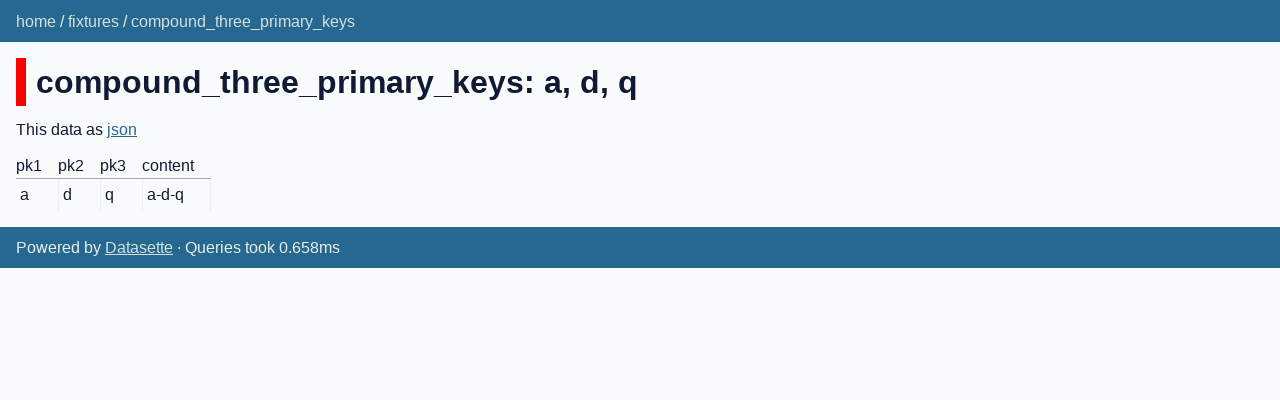

--- FILE ---
content_type: text/html; charset=utf-8
request_url: https://datasette-apache-proxy-demo.fly.dev/prefix/fixtures/compound_three_primary_keys/a,d,q
body_size: 1089
content:
<!DOCTYPE html>
<html>
<head>
    <title>fixtures: compound_three_primary_keys</title>
    <link rel="stylesheet" href="/prefix/-/static/app.css?7bac29">
    <meta name="viewport" content="width=device-width, initial-scale=1, shrink-to-fit=no">

<link rel="alternate" type="application/json+datasette" href="https://datasette-apache-proxy-demo.fly.dev/prefix/fixtures/compound_three_primary_keys/a,d,q.json"><style>
@media only screen and (max-width: 576px) {

    .rows-and-columns td:nth-of-type(1):before { content: "pk1"; }

    .rows-and-columns td:nth-of-type(2):before { content: "pk2"; }

    .rows-and-columns td:nth-of-type(3):before { content: "pk3"; }

    .rows-and-columns td:nth-of-type(4):before { content: "content"; }

}
</style>
</head>
<body class="row db-fixtures table-compound_three_primary_keys">
<div class="not-footer">
<header><nav>

  
  
    <p class="crumbs">
      
        <a href="/prefix/">home</a>
        
          /
        
      
        <a href="/prefix/fixtures">fixtures</a>
        
          /
        
      
        <a href="/prefix/fixtures/compound_three_primary_keys">compound_three_primary_keys</a>
        
      
    </p>
  


    
    
</nav></header>



    



<section class="content">

<h1 style="padding-left: 10px; border-left: 10px solid #ff0000">compound_three_primary_keys: a, d, q</h1>




<p>This data as <a href="/prefix/fixtures/compound_three_primary_keys/a,d,q.json">json</a></p>


<div class="table-wrapper">
    <table class="rows-and-columns">
        <thead>
            <tr>
                
                    <th class="col-pk1" scope="col" data-column="pk1" data-column-type="varchar(30)" data-column-not-null="0" data-is-pk="1">
                        
                            pk1
                        
                    </th>
                
                    <th class="col-pk2" scope="col" data-column="pk2" data-column-type="varchar(30)" data-column-not-null="0" data-is-pk="1">
                        
                            pk2
                        
                    </th>
                
                    <th class="col-pk3" scope="col" data-column="pk3" data-column-type="varchar(30)" data-column-not-null="0" data-is-pk="1">
                        
                            pk3
                        
                    </th>
                
                    <th class="col-content" scope="col" data-column="content" data-column-type="text" data-column-not-null="0" data-is-pk="0">
                        
                            content
                        
                    </th>
                
            </tr>
        </thead>
        <tbody>
        
            <tr>
                
                    <td class="col-pk1 type-str">a</td>
                
                    <td class="col-pk2 type-str">d</td>
                
                    <td class="col-pk3 type-str">q</td>
                
                    <td class="col-content type-str">a-d-q</td>
                
            </tr>
        
        </tbody>
    </table>
</div>





</section>
</div>
<footer class="ft">Powered by <a href="https://datasette.io/" title="Datasette v0.63.1">Datasette</a>
&middot; Queries took 0.658ms
</footer>

<script>
document.body.addEventListener('click', (ev) => {
    /* Close any open details elements that this click is outside of */
    var target = ev.target;
    var detailsClickedWithin = null;
    while (target && target.tagName != 'DETAILS') {
        target = target.parentNode;
    }
    if (target && target.tagName == 'DETAILS') {
        detailsClickedWithin = target;
    }
    Array.from(document.getElementsByTagName('details')).filter(
        (details) => details.open && details != detailsClickedWithin
    ).forEach(details => details.open = false);
});
</script>



<!-- Templates considered: row-fixtures-compound_three_primary_keys.html, *row.html -->
</body>
</html>

--- FILE ---
content_type: text/css
request_url: https://datasette-apache-proxy-demo.fly.dev/prefix/-/static/app.css?7bac29
body_size: 4397
content:
/* Reset and Page Setup ==================================================== */

/* Reset from http://meyerweb.com/eric/tools/css/reset/
   v2.0 | 20110126
   License: none (public domain)
*/
html, body, div, span, applet, object, iframe,
h1, h2, h3, h4, h5, h6, p, blockquote, pre,
a, abbr, acronym, address, big, cite, code,
del, dfn, em, img, ins, kbd, q, s, samp,
small, strike, strong, sub, sup, tt, var,
b, u, i, center,
dl, dt, dd, ol, ul, li,
fieldset, form, label, legend,
table, caption, tbody, tfoot, thead, tr, th, td,
article, aside, canvas, details, embed,
figure, figcaption, footer, header, hgroup,
menu, nav, output, ruby, section, summary,
time, mark, audio, video {
	margin: 0;
	padding: 0;
	border: 0;
	font-size: 100%;
	font: inherit;
	vertical-align: baseline;
}
/* HTML5 display-role reset for older browsers */
article, aside, details, figcaption, figure,
footer, header, hgroup, menu, nav, section {
	display: block;
}
body {
	line-height: 1;
}
ol,
ul {
	list-style: none;
}
blockquote,
q {
	quotes: none;
}
blockquote:before,
blockquote:after,
q:before,
q:after {
	content: '';
	content: none;
}
table {
	border-collapse: collapse;
	border-spacing: 0;
}
th {
    padding-right: 1em;
    white-space: nowrap;
}
strong {
    font-weight: bold;
}
em {
    font-style: italic;
}
/* end reset */


body {
    margin: 0;
    padding: 0;
    font-family: "Helvetica Neue", sans-serif;
    font-size: 1rem;
    font-weight: 400;
    line-height: 1.5;
    color: #111A35;
    text-align: left;
    background-color: #F8FAFB;
}

/* Helper Styles  ===========================================================*/

.intro {
  font-size: 1rem;
}
.metadata-description {
  margin-bottom: 1em;
}
p {
  margin: 0 0 0.75rem 0;
  padding: 0;
}
.meta {
  color: rgba(0,0,0,0.3);
  font-size: 0.75rem
}
.intro {
	font-size: 1.5rem;
  margin-bottom: 0.75rem;
}
.context-text {
	/* for accessibility and hidden from sight */
	text-indent: -999em;
	display: block;
	width:0;
	overflow: hidden;
	margin: 0;
	padding: 0;
	line-height: 0;
}

h1,
h2,
h3,
h4,
h5,
h6,
.header1,
.header2,
.header3,
.header4,
.header5,
.header6 {
  font-weight: 700;
  font-size: 1rem;
  margin: 0;
  padding: 0;
  word-break: break-word;
}
h1,
.header1 {
  font-size: 2rem;
  margin-bottom: 0.75rem;
  margin-top: 1rem;
}
h2,
.header2 {
  font-size: 1.5rem;
  margin-bottom: 0.75rem;
  margin-top: 1rem;
}
h3,
.header3 {
  font-size: 1.25rem;
  margin: 1rem 0 0.25rem 0;
}
h4,
.header4 {
  margin: 1rem 0 0.25rem 0;
  font-weight: 400;
  text-decoration: underline;
}
h5,
.header5 {
  margin: 1rem 0 0.25rem 0;
  font-weight: 700;
  text-decoration: underline;
}
h6,
.header6 {
  margin: 1rem 0 0.25rem 0;
  font-weight: 400;
  font-style: italic;
  text-decoration: underline;
}

.page-header {
  display: flex;
  align-items: center;
  padding-left: 10px;
  border-left: 10px solid #666;
  margin-bottom: 0.75rem;
  margin-top: 1rem;
}
.page-header h1 {
    display: inline;
    margin: 0;
    font-size: 2rem;
    padding-right: 0.2em;
}
.page-header details {
    display: inline-flex;
}
.page-header details > summary {
    list-style: none;
    display: inline-flex;
    cursor: pointer;
}
.page-header details > summary::-webkit-details-marker {
    display: none;
}

div,
section,
article,
header,
nav,
footer,
.wrapper {
	display: block;
	box-sizing: border-box;
}

a:link {
	color: #276890;
	text-decoration: underline;
}
a:visited {
	color: #54AC8E;
	text-decoration: underline;
}
a:hover,
a:focus,
a:active  {
	color: #67C98D;
	text-decoration: underline;
}

button.button-as-link {
    background: none;
    border: none;
    padding: 0;
    color: #276890;
    text-decoration: underline;
    cursor: pointer;
    font-size: 1rem;
}
button.button-as-link:hover,
button.button-as-link:focus {
	color: #67C98D;
}

a img {
  display: block;
  max-width: 100%;
  border: 0;
}

code,
pre {
  font-family: monospace;
}

ul.bullets,
ul.tight-bullets,
ul.spaced,
ol.spaced {
	margin-bottom: 0.8rem;
}
ul.bullets,
ul.tight-bullets {
	padding-left: 1.25rem;
}
ul.bullets li,
ul.spaced li,
ol.spaced li {
	margin-bottom: 0.4rem;
}
ul.bullets li {
	list-style-type: circle;
}
ul.tight-bullets li {
    list-style-type: disc;
    margin-bottom: 0;
    word-break: break-all;
}
a.not-underlined {
    text-decoration: none;
}
.not-underlined .underlined {
    text-decoration: underline;
}

/* Page Furniture ========================================================= */
/* Header */
header,
footer {
    padding: 0.6rem 1rem 0.5rem 1rem;
    background-color: #276890;
    color: rgba(255,255,244,0.9);
    overflow: hidden;
    box-sizing: border-box;
    min-height: 2.6rem;
}
header p,
footer p {
    margin: 0;
    padding: 0;
}
header .crumbs {
    float: left;
}
header .actor {
    float: right;
    text-align: right;
    padding-left: 1rem;
    padding-right: 1rem;
    position: relative;
    top: -3px;
}

footer a:link,
footer a:visited,
footer a:hover,
footer a:focus,
footer a:active,
footer button.button-as-link {
    color: rgba(255,255,244,0.8);
}
header a:link,
header a:visited,
header a:hover,
header a:focus,
header a:active,
header button.button-as-link {
    color: rgba(255,255,244,0.8);
    text-decoration: none;
}

footer a:hover,
footer a:focus,
footer a:active,
footer.button-as-link:hover,
footer.button-as-link:focus,
header a:hover,
header a:focus,
header a:active,
button.button-as-link:hover,
button.button-as-link:focus {
	color: rgba(255,255,244,1);
}


/* Body */
section.content {
    margin: 0 1rem;
}

/* Footer */
footer {
	  margin-top: 1rem;
}

/* Navigation menu */
details.nav-menu > summary {
    list-style: none;
    display: inline;
    float: right;
    position: relative;
    cursor: pointer;
}
details.nav-menu > summary::-webkit-details-marker {
    display: none;
}
details .nav-menu-inner {
    position: absolute;
    top: 2rem;
    right: 10px;
    width: 180px;
    background-color: #276890;
    padding: 1rem;
    z-index: 1000;
}
.nav-menu-inner a {
    display: block;
}

/* Table/database actions menu */
.page-header {
    position: relative;
}
.actions-menu-links .dropdown-menu {
    position: absolute;
    top: calc(100% + 10px);
    left: -10px;
}

/* Components ============================================================== */


h2 em {
    font-style: normal;
    font-weight: lighter;
}

/* Messages */

.message-info,
.message-warning,
.message-error {
    padding: 1rem;
    margin-bottom: 1rem;
    background-color: rgba(103,201,141,0.3);
}
.message-warning {
    background-color: rgba(245,166,35,0.3);
}
.message-error {
    background-color: rgba(208,2,27,0.3);
}

.pattern-heading {
  padding: 1rem;
  margin-top: 2rem;
  border-top: 1px solid rgba(208,2,27,0.8);
  border-bottom: 1px solid rgba(208,2,27,0.8);
  background-color: rgba(208,2,27,0.2)
}

/* URL arguments */
.extra-wheres ul,
.extra-wheres li {
    list-style-type: none;
    padding: 0;
    margin: 0;
}

.wrapped-sql {
    white-space: pre-wrap;
    margin: 1rem 0;
    font-family: monospace;
}

/* Tables ================================================================== */
.table-wrapper {
    overflow-x: auto;
}
table {
    border-collapse: collapse;
}
td {
    border-top: 1px solid #aaa;
    border-right: 1px solid #eee;
    padding: 4px;
    vertical-align: top;
    white-space: pre-wrap;
}
td.type-pk {
    font-weight: bold;
}
td em {
    font-style: normal;
    font-size: 0.8em;
    color: #aaa;
}
th {
    padding-right: 1em;
}
table a:link {
    text-decoration: none;
}
.rows-and-columns td:before {
    display: block;
    color: black;
    margin-left: -10%;
    font-size: 0.8em;
}
.rows-and-columns td ol,
.rows-and-columns td ul {
    list-style: initial;
    list-style-position: inside;
}
a.blob-download {
    display: inline-block;
}
.db-table p {
    margin-top: 0;
    margin-bottom: 0.3em;
}
.db-table h2 {
    margin-top: 1em;
    margin-bottom: 0;
}


/* Forms =================================================================== */


form.sql textarea {
    border: 1px solid #ccc;
    width: 70%;
    height: 3em;
    padding: 4px;
    font-family: monospace;
    font-size: 1.3em;
}
form label {
    font-weight: bold;
    display: inline-block;
    width: 15%;
}
.advanced-export form label {
    width: auto;
}
.advanced-export input[type=submit] {
    font-size: 0.6em;
    margin-left: 1em;
}
label.sort_by_desc {
    width: auto;
    padding-right: 1em;
}
pre#sql-query {
    margin-bottom: 1em;
}
form input[type=text],
form input[type=search] {
    border: 1px solid #ccc;
    border-radius: 3px;
    width: 60%;
    padding: 9px 4px;
    display: inline-block;
    font-size: 1em;
    font-family: Helvetica, sans-serif;
}
/* Stop Webkit from styling search boxes in an inconsistent way */
/* https://css-tricks.com/webkit-html5-search-inputs/ comments */
input[type=search] {
    -webkit-appearance: textfield;
}
input[type="search"]::-webkit-search-decoration,
input[type="search"]::-webkit-search-cancel-button,
input[type="search"]::-webkit-search-results-button,
input[type="search"]::-webkit-search-results-decoration {
    display: none;
}

form input[type=submit], form button[type=button] {
    font-weight: 400;
    cursor: pointer;
    text-align: center;
    vertical-align: middle;
    border-width: 1px;
    border-style: solid;
    padding: .5em 0.8em;
    font-size: 0.9rem;
    line-height: 1;
    border-radius: .25rem;
}

form input[type=submit] {
    color: #fff;
    background-color: #007bff;
    border-color: #007bff;
    -webkit-appearance: button;
}

form button[type=button] {
    color: #007bff;
    background-color: #fff;
    border-color: #007bff;
}

.filter-row {
    margin-bottom: 0.6em;
}
.search-row {
    margin-bottom: 1.8em;
}

.search-row label {
    font-size: 1.2em;
    padding-right: 0.5em;
    display: inline-block;
    width: 80px;
}

.select-wrapper {
    border: 1px solid #ccc;
    width: 120px;
    border-radius: 3px;
    padding: 0;
    background-color: #fafafa;
    position: relative;
    display: inline-block;
    margin-right: 0.3em;
}
.select-wrapper.filter-op {
    width: 80px;
}
.select-wrapper::after {
    content: "\25BE";
    position: absolute;
    top: 0px;
    right: 0.4em;
    color: #bbb;
    pointer-events: none;
    font-size: 1.2em;
    padding-top: 0.16em;
}

.select-wrapper select {
    padding: 9px 8px;
    width: 100%;
    border: none;
    box-shadow: none;
    background: transparent;
    background-image: none;
    -webkit-appearance: none;
    -moz-appearance: none;
    cursor: pointer;
}
.select-wrapper select {
    font-size: 1em;
    font-family: Helvetica, sans-serif;
}
.select-wrapper option {
    font-size: 1em;
    font-family: Helvetica, sans-serif;
}

.select-wrapper select:focus {
    outline: none;
}
.filters {
    font-size: 0.8em;
}
.filters input.filter-value {
    width: 200px;
    border-radius: 3px;
    -webkit-appearance: none;
    padding: 9px 4px;
    font-size: 1em;
    font-family: Helvetica, sans-serif;
}




.facet-results {
    display: flex;
    flex-direction: row;
    flex-wrap: wrap;
}
.facet-info {
    width: 250px;
    margin-right: 15px;
}
.facet-info-total {
    font-size: 0.8em;
    color: #666;
    padding-right: 0.25em;
}
.facet-info li,
.facet-info ul {
    margin: 0;
    padding: 0;
}
.facet-info ul {
    padding-left: 1.25em;
    margin-bottom: 1em;
}
.facet-info a.cross:link,
.facet-info a.cross:visited,
.facet-info a.cross:hover,
.facet-info a.cross:focus,
.facet-info a.cross:active {
    text-decoration: none;
}
ul li.facet-truncated {
    list-style-type: none;
    position: relative;
    top: -0.35em;
    text-indent: 0.85em;
}

.advanced-export {
    margin-top: 1em;
    padding: 0.01em 2em 0.01em 1em;
    width: auto;
    display: inline-block;
    box-shadow: 1px 2px 8px 2px rgba(0,0,0,0.08);
	background-color: white;
}

.download-sqlite em {
    font-style: normal;
    font-size: 0.8em;
}



p.zero-results {
    border: 2px solid #ccc;
    background-color: #eee;
    padding: 0.5em;
    font-style: italic;
}

/* Value types */
.type-float, .type-int {
    color: #666;
}






/* Overrides ===============================================================*/

.small-screen-only,
.select-wrapper.small-screen-only {
    display: none;
}
@media only screen and (max-width: 576px) {

    .small-screen-only {
        display: initial;
    }
    .select-wrapper.small-screen-only {
        display: inline-block;
    }

    form.sql textarea {
        width: 95%;
    }
    /* Force table to not be like tables anymore */
    table.rows-and-columns,
    .rows-and-columns thead,
    .rows-and-columns tbody,
    .rows-and-columns th,
    .rows-and-columns td,
    .rows-and-columns tr {
        display: block;
    }

    /* Hide table headers (but not display: none;, for accessibility) */
    .rows-and-columns thead tr {
        position: absolute;
        top: -9999px;
        left: -9999px;
    }

    .rows-and-columns tr {
        border: 1px solid #ccc;
        margin-bottom: 1em;
        border-radius: 10px;
        background-color: white;
        padding: 0.2rem;
    }

    .rows-and-columns td {
        /* Behave  like a "row" */
        border: none;
        border-bottom: 1px solid #eee;
        padding: 0;
        padding-left: 10%;
    }

    .rows-and-columns td:before {
        display: block;
        color: black;
        margin-left: -10%;
        font-size: 0.8em;
    }

    .select-wrapper {
        width: 100px;
    }
    .select-wrapper.filter-op {
        width: 60px;
    }
    .filters input.filter-value {
        width: 140px;
    }
}

svg.dropdown-menu-icon {
    display: inline-block;
    position: relative;
    top: 2px;
    cursor: pointer;
    opacity: 0.8;
}
.dropdown-menu {
    border: 1px solid #ccc;
    border-radius: 4px;
    line-height: 1.4;
    font-size: 16px;
    box-shadow: 2px 2px 2px #aaa;
    background-color: #fff;
    z-index: 1000;
}
.dropdown-menu ul,
.dropdown-menu li {
    list-style-type: none;
    margin: 0;
    padding: 0;
}
.dropdown-menu .dropdown-column-type {
    font-size: 0.7em;
    color: #666;
    margin: 0;
    padding: 4px 8px 4px 8px;
}
.dropdown-menu .dropdown-column-description {
    margin: 0;
    color: #666;
    padding: 4px 8px 4px 8px;
    max-width: 20em;
}
.dropdown-menu li {
    border-bottom: 1px solid #ccc;
}
.dropdown-menu li:last-child {
    border: none;
}
.dropdown-menu a:link,
.dropdown-menu a:visited,
.dropdown-menu a:hover,
.dropdown-menu a:focus
.dropdown-menu a:active {
    text-decoration: none;
    display: block;
    padding: 4px 8px 2px 8px;
    color: #222;
    white-space: nowrap;
}
.dropdown-menu a:hover {
    background-color: #eee;
}
.dropdown-menu .hook {
    display: block;
    position: absolute;
    top: -5px;
    left: 6px;
    width: 0;
    height: 0;
    border-left: 5px solid transparent;
    border-right: 5px solid transparent;
    border-bottom: 5px solid #666;
}

.canned-query-edit-sql {
    padding-left: 0.5em;
    position: relative;
    top: 1px;
}

.blob-download {
    display: block;
    white-space: nowrap;
    padding-right: 20px;
    position: relative;
    background-image: url("[data-uri]");
    background-size: 16px 16px;
    background-position: right;
    background-repeat: no-repeat;
}

dl.column-descriptions dt {
    font-weight: bold;
}
dl.column-descriptions dd {
    padding-left: 1.5em;
    white-space: pre-wrap;
    line-height: 1.1em;
    color: #666;
}

.anim-scale-in {
    animation-name: scale-in;
    animation-duration: 0.15s;
    animation-timing-function: cubic-bezier(0.2, 0, 0.13, 1.5);
}

@keyframes scale-in {
    0% {
        opacity: 0;
        transform: scale(0.6);
    }
    100% {
        opacity: 1;
        transform: scale(1);
    }
}
